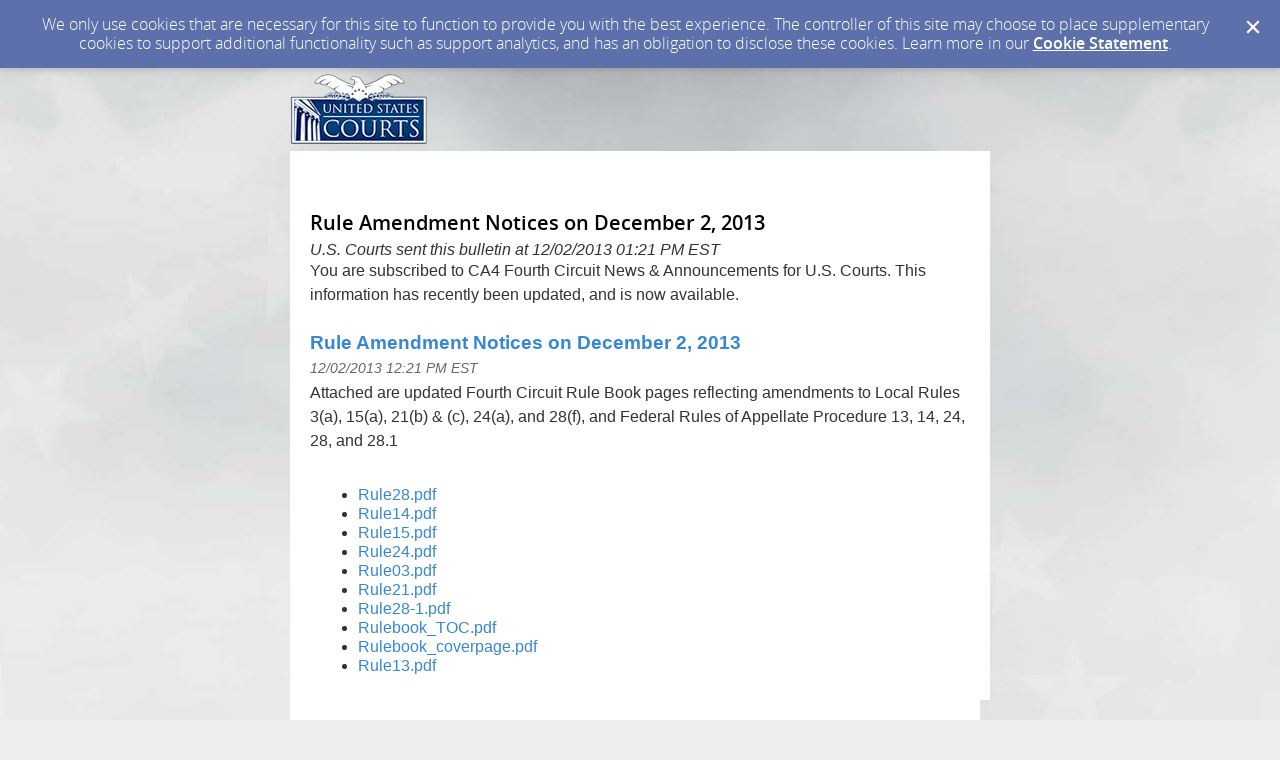

--- FILE ---
content_type: text/html; charset=utf-8
request_url: https://content.govdelivery.com/accounts/USFEDCOURTS/bulletins/97a7f4?reqfrom=share
body_size: 3857
content:
<!DOCTYPE html PUBLIC "-//W3C//DTD XHTML 1.0 Transitional//EN" "http://www.w3.org/TR/xhtml1/DTD/xhtml1-transitional.dtd">
<html lang='en' xml:lang='en' xmlns='http://www.w3.org/1999/xhtml'>
<head>
<title>
Rule Amendment Notices on December 2, 2013

</title>
<link rel="shortcut icon" type="image/x-icon" href="https://content.govdelivery.com/assets/favicon-5157a809024b7dd3d618037af637e21a7603480a4a045b7714038e6fe99c5698.ico" />
<link href='https://content.govdelivery.com/accounts/USFEDCOURTS/bulletins/97a7f4' rel='canonical' />
<meta content='text/html; charset=UTF-8' />
<meta content='width=device-width, initial-scale=1.0' name='viewport' />
<meta content='telephone=no' name='format-detection' />
<meta content='Rule Amendment Notices on December 2, 2013' property='og:title' />
<meta content='article' property='og:type' />
<meta content='https://admin.govdelivery.com/attachments/fancy_images/USFEDCOURTS/2014/04/289936/networkicon-govd-mktg-original_original.png' property='og:image' />
<meta content='U.S. Courts' property='og:site_name' />
<meta content='210315575371' property='fb:app_id' />
<meta content='summary_large_image' name='twitter:card' />
<meta content='https://admin.govdelivery.com/attachments/fancy_images/USFEDCOURTS/2014/04/289936/networkicon-govd-mktg-original_original.png' name='twitter:image:src' />

<link rel="stylesheet" media="screen" href="https://content.govdelivery.com/assets/subscriber-dd0f7ed22f27c2331fabc141fdcfdcedc785de95a5ec61accaa0180d2471bd01.css" />
<link rel="stylesheet" media="screen" href="https://content.govdelivery.com/accounts/USFEDCOURTS/style.css?v=1656343735" />
<script src="https://content.govdelivery.com/assets/Public-7afc95856fc164efa8e4ec6d13aafeb589d0db33fa242a5e020fc9d3c5a3be3b.js"></script>
<script src="https://content.govdelivery.com/assets/controller_manifests/AccountBulletins-657e7a53ede15079b709228c79ffad2c1791c5dc6e49790f05ab8a18a96b9bc8.js"></script>



</head>
<body id='shared_bulletin' style=''>
<a id='gd_top' name='gd_top'></a>

<div class='wide' id='page_margins'>
<main id='page'>
<article>
<div class='account_banner'>
<div class='qs_banner'>
<a href='https://www.uscourts.gov/' rel='noopener noreferrer' target='_blank'>
<img alt='US Courts logo image' src='/system/images/47566/original/uscourts-logo.png?1430163869' />
</a>
</div>

</div>
<div class='bulletin_display' id='bulletin_content'>
<h1 class='bulletin_subject'>Rule Amendment Notices on December 2, 2013</h1>
<span class='dateline rs_skip'>U.S. Courts sent this bulletin at 12/02/2013 01:21 PM EST</span>
<div class='bulletin_header rs_skip' id='bulletin_header'><p style="text-align: right;">Having trouble viewing this email? <a href="https://content.govdelivery.com/accounts/USFEDCOURTS/bulletins/97a7f4">View it as a Web page</a>.</p>
<p style="text-align: right;"><a href="https://content.govdelivery.com/accounts/USFEDCOURTS/bulletins/97a7f4?reqfrom=share" target="_blank" rel="noopener noreferrer"><img width="83" height="16" alt="Bookmark and Share" style="border:0" src="https://content.govdelivery.com/assets/share_this-795413ad3d604760a450815a10e46c8ea06b7315facb759ffdacbc7b7830f87b.gif"></a></p></div>
<div class='bulletin_body' id='bulletin_body'><p>You are subscribed to CA4 Fourth Circuit News &amp; Announcements for U.S. Courts. This information has recently been updated, and is now available.</p>
<p>
</p><div class="rss_title" style="font-weight: bold; font-size: 120%; margin: 0 0 0.3em; padding: 0;"><a href="http://www.ca4.uscourts.gov/news-announcements/latest-news-announcements/2013/12/02/rule-amendment-notices-on-december-2-2013">Rule Amendment Notices on December 2, 2013</a></div>
<div class="rss_pub_date" style="font-size: 90%; font-style: italic; color: #666666; margin: 0 0 0.3em; padding: 0;">12/02/2013 12:21 PM EST</div>

<p>Attached are updated Fourth Circuit Rule Book pages reflecting amendments to Local Rules 3(a), 15(a), 21(b) &amp; (c), 24(a), and 28(f), and Federal Rules of Appellate Procedure 13, 14, 24, 28, and 28.1
</p><div class="rss_item" style="margin-bottom: 2em;"></div>
<div class="rss_item" style="margin-bottom: 2em;"></div>
<div class="rss_description" style="margin: 0 0 0.3em; padding: 0;"><ul>
<li><a target="_blank" rel="noopener noreferrer" href="https://content.govdelivery.com/attachments/USFEDCOURTS/2013/12/02/file_attachments/254908/Rule28.pdf">Rule28.pdf</a></li>
<li><a target="_blank" rel="noopener noreferrer" href="https://content.govdelivery.com/attachments/USFEDCOURTS/2013/12/02/file_attachments/254904/Rule14.pdf">Rule14.pdf</a></li>
<li><a target="_blank" rel="noopener noreferrer" href="https://content.govdelivery.com/attachments/USFEDCOURTS/2013/12/02/file_attachments/254905/Rule15.pdf">Rule15.pdf</a></li>
<li><a target="_blank" rel="noopener noreferrer" href="https://content.govdelivery.com/attachments/USFEDCOURTS/2013/12/02/file_attachments/254907/Rule24.pdf">Rule24.pdf</a></li>
<li><a target="_blank" rel="noopener noreferrer" href="https://content.govdelivery.com/attachments/USFEDCOURTS/2013/12/02/file_attachments/254903/Rule03.pdf">Rule03.pdf</a></li>
<li><a target="_blank" rel="noopener noreferrer" href="https://content.govdelivery.com/attachments/USFEDCOURTS/2013/12/02/file_attachments/254906/Rule21.pdf">Rule21.pdf</a></li>
<li><a target="_blank" rel="noopener noreferrer" href="https://content.govdelivery.com/attachments/USFEDCOURTS/2013/12/02/file_attachments/254909/Rule28-1.pdf">Rule28-1.pdf</a></li>
<li><a target="_blank" rel="noopener noreferrer" href="https://content.govdelivery.com/attachments/USFEDCOURTS/2013/12/02/file_attachments/254902/Rulebook_TOC.pdf">Rulebook_TOC.pdf</a></li>
<li><a target="_blank" rel="noopener noreferrer" href="https://content.govdelivery.com/attachments/USFEDCOURTS/2013/12/02/file_attachments/254880/Rulebook_coverpage.pdf">Rulebook_coverpage.pdf</a></li>
<li><a target="_blank" rel="noopener noreferrer" href="https://content.govdelivery.com/attachments/USFEDCOURTS/2013/12/02/file_attachments/254858/Rule13.pdf">Rule13.pdf</a></li>
</ul></div>
</div>
<div class='bulletin_footer rs_skip' id='bulletin_footer'><hr>
<p style="color: #666666; font-family: Arial, Helvetica, sans-serif; font-size: 12px;">Questions? <a href="http://www.uscourts.gov/ContactUs/ContactUs.aspx" target="_blank">Contact Us</a></p>
<table border="0" cellspacing="0" cellpadding="0" width="420">
<tbody>
<tr>
<td style="color: #666666; font-family: Arial, Verdana, sans-serif; font-size: 12px;" colspan="14" height="19">STAY CONNECTED:</td>
</tr>
<tr>
<td width="22"><a href="http://www.uscourts.gov/Common/widgets.aspx" target="_blank" style="color: #565656;"><img src="http://www.uscourts.gov/uscourts/images/govdelivery/widget_footer22x20.jpg" border="0" alt="Widgets" width="22" height="20" align="absMiddle"></a></td>
<td style="color: #565656; font-family: Arial, Helvetica, sans-serif; font-size: 12px;" width="51"> <a href="http://www.uscourts.gov/Common/widgets.aspx" target="_blank" style="color: #565656;">Widgets</a>
</td>
<td width="22"><a href="http://www.uscourts.gov/Common/RSSFeeds.aspx" target="_blank" style="color: #565656;"><img src="http://www.uscourts.gov/uscourts/images/govdelivery/rss_footer22x20.jpg" border="0" alt="RSS" width="22" height="20" align="absMiddle"></a></td>
<td style="color: #565656; font-family: Arial, Helvetica, sans-serif; font-size: 12px;" width="33"> <a href="http://www.uscourts.gov/Common/RSSFeeds.aspx" target="_blank" style="color: #565656;">RSS</a>
</td>
<td width="49"><a href="http://www.youtube.com/uscourts" target="_blank" style="color: #565656;"><img src="http://www.uscourts.gov/uscourts/images/govdelivery/youTube_footer49x20.jpg" border="0" alt="YouTube" width="49" height="20" align="absMiddle"></a></td>
<td style="color: #565656; font-family: Arial, Helvetica, sans-serif; font-size: 12px;" width="57"> <a href="http://www.youtube.com/uscourts" target="_blank" style="color: #565656;">YouTube</a>
</td>
<td width="21"><a href="http://www.uscourts.gov/multimedia/videos.aspx" target="_blank" style="color: #565656;"><img src="http://www.uscourts.gov/uscourts/images/govdelivery/multimedia_footer21x20.jpg" border="0" alt="Multimedia" width="21" height="20" align="absMiddle"></a></td>
<td style="color: #565656; font-family: Arial, Helvetica, sans-serif; font-size: 12px;" width="68"> <a href="http://www.uscourts.gov/multimedia/videos.aspx" target="_blank" style="color: #565656;">Multimedia</a>
</td>
<td width="20"><a href="http://public.govdelivery.com/accounts/USFEDCOURTS/subscribers/new" target="_blank"><img src="http://service.govdelivery.com/banners/GOVDELIVERY/SOCIAL_MEDIA/envelope.gif" border="0" alt="Email Updates" width="20" height="20" align="absMiddle"></a></td>
<td style="color: #565656; font-family: Arial, Helvetica, sans-serif; font-size: 12px;" width="64"> <a href="http://public.govdelivery.com/accounts/USFEDCOURTS/subscribers/new" target="_blank" style="color: #565656;">Updates</a>
</td>
<td width="13"> </td>
</tr>
</tbody>
</table>
<p style="color: #666666; font-family: Arial, Verdana, sans-serif; font-size: 12px;">SUBSCRIBER SERVICES:<br><a href="http://public.govdelivery.com/accounts/USFEDCOURTS/subscribers/new?preferences=true">Manage Preferences</a>  |  <a href="#">Unsubscribe</a>  |  <a href="https://subscriberhelp.govdelivery.com/" target="_blank">Help</a></p></div>
</div>
</article>
<div id='subscribe_and_share'></div>
<div id='relevant_bulletins'></div>
<script type='text/javascript'>
  //<![CDATA[
    new GD.views.AccountBulletinsShow({
      GDPRCookiePolicy: {
        message: "We only use cookies that are necessary for this site to function to provide you with the best experience. The controller of this site may choose to place supplementary cookies to support additional functionality such as support analytics, and has an obligation to disclose these cookies. Learn more in our \u003ca href=\"https://support.granicus.com/s/article/Granicus-LLC-Subscriber-Cookie-Statement\" target=\"_blank\" rel=\"noopener noreferrer\"\u003eCookie Statement\u003c/a\u003e.\n",
        prefix: "USFEDCOURTS_production"
      },
      isRelevantBulletinContentEnabled: false,
      relevantBulletinsUrl: "https://content.govdelivery.com/relevant_bulletins/9938932/bulletins",
      relevantBulletinsHeading: "You may also be interested in",
      relevantBulletinImpressionTrackingUrl: "https://lnks.gd/i/eyJ0eXAiOiJKV1QiLCJhbGciOiJIUzI1NiJ9.eyJzaGFyZWRfYnVsbGV0aW5faWQiOjk5Mzg5MzIsInVyaSI6InJlbGV2YW50LWJ1bGxldGlucy1mZWVkOmltcHJlc3Npb24ifQ.l-wE6lvjI-ghQNVxBxLxrOE5_SzVUkMo3wIQqwwbLTk",
      subscribeHeading: "Subscribe to updates from U.S. Courts",
      subscribeLabel: "Email Address",
      subscribeText: "e.g. name@example.com",
      subscribeButtonText: "Subscribe",
      bulletinSubject: "Rule Amendment Notices on December 2, 2013",
      facebookImagePath: "https://content.govdelivery.com/assets/art/share_facebook-91b530a60fb05e3af56bdf009be581bf4a12c2c76869d0977348c57b79e2b5a8.png",
      twitterImagePath: "https://content.govdelivery.com/assets/art/share_twitter-ce26b5cc22b7873dabd0194c50be633379881724561f6d5c5622215fe4e28a1b.png",
      linkedinImagePath: "https://content.govdelivery.com/assets/art/share_linkedin-7e860813f5305f5c33e2548305528824a4846e7a8eac4a658d2a003995cdb7a5.png",
      emailImagePath: "https://content.govdelivery.com/assets/art/share_email-ecb03e091ef7d077856720b5cded62d7a6f89f923e53b9c86f6d4d6f81442b8f.png",
      trackPageViewURL: "https://api.govdelivery.com/api/service/internal/bulletin_analytics/9938932/page_view",
      subscribeFormUrl: "https://public.govdelivery.com/accounts/USFEDCOURTS/subscriber/qualify"
    }).init();
  //]]>
</script>

</main>
<footer id='footer'>
<div class='powered-by'>
Powered by
<br />
<a href='http://www.govdelivery.com/'>
<img alt="Powered By GovDelivery" src="https://content.govdelivery.com/assets/logos/govd-logo-dark-191d8c132e92636d2d67f33aa6576c8f1f8245552c047acb81d0e5c7094def56.png" />
</a>
</div>
<br />
<a id="privacy_policy" target="_blank" rel="noopener noreferrer" href="http://www.uscourts.gov/privacy-security-policy">Privacy Policy</a> | <a id="cookie_statement" target="_blank" rel="noopener noreferrer" href="https://support.granicus.com/s/article/Granicus-LLC-Subscriber-Cookie-Statement">Cookie Statement</a> | <a id="help" target="_blank" rel="noopener noreferrer" href="https://subscriberhelp.granicus.com/">Help</a>
</footer>
</div>
</body>
</html>


--- FILE ---
content_type: text/css
request_url: https://content.govdelivery.com/accounts/USFEDCOURTS/style.css?v=1656343735
body_size: 2138
content:
/*updated 7.11.13 - Responsive CSS for Mobile - AEL*/
/*theme overrides here will be included in base CSS */
div.fnc {
 width:70%; 
}
h3.category {
 font-size:1em;
}
.button_panel input[type="submit"] {
  /* min-width: 30%; */
}
#tabs {
  border-bottom: 2px solid #c6c6c6;
  overflow:visible;
}
#tabs li {
  margin-right:3px;
}
#tabs li:last-of-type {
  margin-right:0;
}

#quick_subscribe_confirmation div.button_panel {
  margin-top: 15px;
}
button.treeExpand {
  margin-left:0px;
}

@media only screen and (min-width: 768px) {
  div.featured_network input {
    transform: scale(1,1);
    -ms-transform: scale(1,1);
    -webkit-transform: scale(1,1);
  } 
}
/*updated 7.12.13 - Responsive CSS for Mobile - AEL*/

.bulletin_display {  
  width:550px !important;
    /*margin-left: 25px !important;*/
  width:auto !important;
  padding:20px !important;
}


body#shared_bulletin{
  /* ht 4-28-15 width:588px !important; */
    /* ht 4-28-15 background-color: #ffffff; */
}

.powered_by {
margin-right: 50px !important;
}

/*body#shared_bulletin #footer {
margin-left: -26px !important; 
}*/

body#shared_bulletin .qs_banner {
/* ht 4-28-15 margin-left: 65px; */
}




#footer img{
margin-right: 20px;
}

body#shared_bulletin #footer .forward .addthis_button_email {
/* ht 4-28-15 margin-left: 25px; */
}



body#shared_bulletin #page .shared_bulletin_header {
/* ht 4-28-15 width: 635px;
margin-left: -20px; */
}



body#shared_bulletin #page .account_banner .qs_banner {
margin-left: 0px;}

body#shared_bulletin #page_margins {
margin:0 auto;
  width:100%;
  background-color:transparent;
}




#footer {
  -moz-background-clip:border;
  -moz-background-inline-policy:continuous;
  -moz-background-origin:padding;
  background:#fff url(https://content.govdelivery.com/attachments/fancy_images/USFEDCOURTS/2015/04/496966/grey-footer-bg_original.jpg) repeat-x center bottom !important;
  float:bottom;
  padding:10px 20px 20px 20px;
  position:relative;
  font-size:1em;
  width:100% !important;
    }

label.category {
font-size:12px;
}

span.truncate-lg {
font-size:12px;
}

p#quick_subscribe_preferences_instructions,
p#quick_subscribe_account_salutation {
padding-bottom: 10px;
}


ul.mktree li {
margin: 5px 5px 0px 0px
}

div.qs_banner a img {
  -moz-background-clip:border;
  -moz-background-inline-policy:continuous;
  -moz-background-origin:padding;
  width:138px;
  height: auto;
  position:relative;
        /*left: -20px; removed 11.12.13*/
  }


hr {
color: #cdcdcd;
}


div#page {
padding-right: 0px; /*changed from 20 11.13.12*/
padding-left: 0px; /*changed from 20 11.13.12*/
}

div#quick_subscribe_new_instructions {
padding-top: 15px;
}


.form_button {
         background-color:#256DB3;
  color:#FFFFFF;
  font-weight:bold;
margin-right: 3px;
padding: 0px 5px 0px 5px;
          }



h2#new_subscriber_heading {
padding-bottom: 10px;
color: black;
}


body#sub div#page_margins {
  background-color: transparent !important;
}

body#sub, body#shared_bulletin {
  background-color:#eee;
  background-image:url(http://demos.govdelivery.com/demos/accounts/USFEDCOURTS/images/flatmosphere.jpg);
  background-position:left top;
  background-repeat:no-repeat;  
  margin: 0;
  padding: 0;
  color: #333;
  font: 1em/1.2 "Helvetica Neue", Helvetica, Arial, Geneva, sans-serif;
}

body#shared_bulletin {background-position:center 43px;}

legend,  h2{
  font-family:Arial,Helvetica,sans-serif;
  font-size:18px;
  color: #871517;
padding-bottom: 10px;
}


.TableTitle 
{
font-size: 0.8em;
font-weight: bold;
padding-left: 18px;
}

#container {
  background: #ffffff;
  /*updated 7.12.13 - Responsive CSS for Mobile - AEL*/
  /* width:560px; */
  height: auto;
  margin: -5px auto 0px auto;
  text-align: left;
  padding: 0;
}



.standard {
  font-size: 12px;
  padding-bottom: 10px;
}

p {
  font-size: 1em;
  margin: 0 0 1.5em;
  line-height: 1.5;
}

.instructions {
  font-size: 0.9em;
}

.Legend {
  font-size: 0.9em;

}

.Link {
        font-size: 12px;
  font-weight: bold;
}


.error {
  background-color: #E2D1A4;
}

.errorText {
  background-color: #F5F5DC;
  font-size: 0.9em;
  color: #ff0000;
  }

A:link {
  color: #3787D5;  
  font-family:Arial,Helvetica,sans-serif;
font-size: 12px;
}

A:visited {
        font-size: 12px;
  color: #3787D5;
}
A:hover {
  cursor: pointer;
}

body#shared_bulletin div#bulletin_body
{
   width:660px !important; 
}
/*
table {
width:550px !important;
}
*/

body#shared_bulletin div.qs_banner,
body#shared_bulletin #page .bulletin_display {
  padding:0px;
}

body#shared_bulletin div.qs_banner {
  padding:5px 0 20px 0;
}


body#shared_bulletin #page .bulletin_display {
  padding:0px;
  margin-top:5px;
  background:#fff !important;
}

.qs_banner {background:transparent none !important; }

#footer p { background: transparent url(https://content.govdelivery.com/attachments/fancy_images/USFEDCOURTS/2015/04/496930/uscourts-footer-logo_original.png) no-repeat center bottom;
padding:1em 0 4em 0; text-align:left; margin-bottom:26px;}

#footer hr { display:none !important;}

h2 {
  font-size: 1.5em;
  color: rgba(126, 107, 89, 1);
  font-weight: normal;
}

.button_panel input {
  background: #871517 !important;
  color: #fff !important;
  text-shadow: 1px 1px 1px #333 !important;
  font-size: 1em !important;
  font-weight: normal !important; }
.button_panel input:hover { background: #690406 !important; }

#col3 { width: 100% !important; padding:5px 20px !important; background:#fff !important; }

body#shared_bulletin #page {
  width: 700px;
  margin: 6px auto;
  background: transparent none !important;
}

ul.login_buttons {height:100px !important;}

@media only screen and (max-width: 959px) and (min-width: 768px) {
#col3 { width: 650px !important; }
#footer {width:650px !important; margin:0 auto !important; }
#col3 img{ max-width:100% !important;  height:auto;}
}

@media only screen and (max-width: 767px) and (min-width: 480px) {
#col3; #footer { width: 460px !important; margin: 0 auto; }
#col3 img{ max-width:100% !important;  height:auto;}
.federated_login ul.login_buttons { height: 170px !important; }
}

@media only screen and (max-width: 480px) {
#col3, #footer { margin: 0 auto; width: 300px !important; }
#col3 img{ max-width:100% !important;  height:auto;}
.federated_login ul.login_buttons { height: 150px !important; }
}

/* HT Fix linked text font sizes */
body#shared_bulletin A:link { font-size: inherit; }

body#shared_bulletin A:visited { font-size: inherit; }

/* fixes lists in unstyled bulletins */
body#shared_bulletin #page_margins #page ul,
body#shared_bulletin #page_margins #page ol {
list-style: revert;
margin: revert;
padding: revert; }